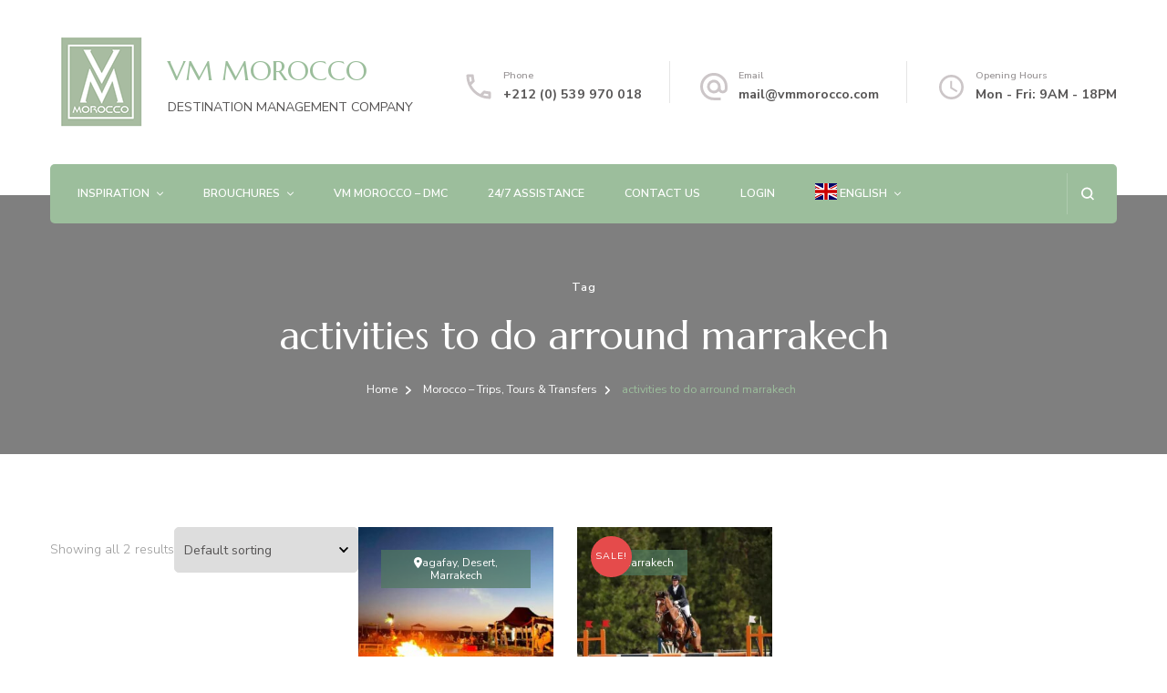

--- FILE ---
content_type: text/css
request_url: https://www.vmmorocco.com/wp-content/plugins/woo-tour/css/meta-style.css?ver=6.9
body_size: 7908
content:
@charset "utf-8";
/* CSS style title caption */
@media(min-width:992px){
	.revert-layout{ float:right; }
}
.woo-tour-info{ padding:15px 0; margin:15px 0; border-top:1px solid #EEEEEE; border-bottom:1px solid #EEEEEE; padding-bottom:0;}
.product_meta .sku_wrapper{ display:none}
.woo-tour-info .exwt-row{ margin-bottom:15px}
.woo-tour-info .exwt-row:last-child{ margin-bottom:0;}
.woo-tour-info .sub-lb.spk-sub{ display:block; width:100%; margin-bottom:7px;}
.woo-tour-accompanied{ float:left; width:100%; display:block; border: 1px solid #ddd; padding:20px 25px; margin-bottom:30px; background:#FAFAFA;}
.woo-tour-accompanied .exwt-col6:first-child{ border-right:1px solid #EEEEEE;}
.woo-tour-accompanied .exwt-col6:last-child{ border-left:1px solid #EEEEEE; margin-left:-1px;}
.woo-tour-accompanied .h3-tour-service{border-top:1px solid #EEEEEE; padding-top:15px; margin-bottom:11px;}
.woo-tour-accompanied.woo-tour-schedu .exwt-col6 { min-height:200px;}
@media (min-width: 768px){
	.woo-tour-accompanied.woo-tour-schedu .exwt-col6:last-child{ 
		position: absolute;
		right: 0;
		top: 20px;
		bottom: 20px;
	}
}
@media (max-width: 767px){
	.woo-tour-accompanied iframe{ min-height:250px;}
}
.wt-social-share#wt-sc-s > .exwt-row > ul.wootour-social-share,
.wootour-social-share{ list-style:none; padding:0; margin:0}
.wootour-social-share li{ float:left; margin-right:20px; font-size:20px; margin-bottom:15px;}
.woo-tour-accompanied .tour-service span{ position:relative; padding:7px 25px; margin:0; width:20%; display:table-cell; text-align:center;}
.woo-tour-accompanied .tour-service span i{ display:block; font-size:30px; margin-bottom:12px;}
.woo-tour-info .exwt-meta-heading{ margin-bottom:0;}
.woo-tour-accompanied .wt-sche-detail{margin-bottom:20px; display:table;width:100%}
.woo-tour-accompanied .wt-sche-detail:last-child{ margin-bottom:0;}
span.wt-sub-lb,
.woo-tour-info span.sub-lb{ color:#666666; line-height:1; font-size:12px; font-weight: 700; letter-spacing: 1px; text-transform: uppercase;}
/*--Style button-*/
.exwt-btn.wt-button a{ box-shadow:none; color:#FFFFFF;}
.exwt-btn.wt-button{
	border: medium none;
    padding: 10px 15px;
    background: #00467e;
    font-weight: 800;
    color: #ffffff;
    letter-spacing: 1.5px;
    text-transform: uppercase;
    font-size: 14px;
    border-radius: 1px;
    box-shadow: 2px 2px 2px rgba(0,0,0,.2);
    float: left;
    transition: all .3s;
}
.exwt-btn.wt-button,
.ex-loadmore .loadmore-grid,
.exwt-btn.wt-button:hover{ text-decoration:none; background:#000;}
.exwt-btn.wt-button a:hover{text-decoration:none; color:#00467e;}
/*--*/
.wt-search-form .wt-dropdown-select>li>a { color:inherit;padding: 7px 15px;}
.wt-search-form button .button-label{ color:#1a1a1a}
/*-Single event-*/
.wt-search-form input.form-control:-ms-input-placeholder { /* IE 10+ */
	font-weight:100;
	font-family: 'Source Sans Pro', sans-serif;
}
.wt-search-form input.form-control::-webkit-input-placeholder { /* Chrome/Opera/Safari */
	font-weight:100;
	font-family: 'Source Sans Pro', sans-serif;
}
.wt-search-form input.form-control:-moz-placeholder { /* Firefox 18- */
	font-weight:100;
	font-family: 'Source Sans Pro', sans-serif;
}
.wt-table-lisst .wt-table td h3 a,
.wt-table-lisst .wt-table td.tb-viewdetails .tb-price,
.wootour-search .exwt-btn.wt-product-search-dropdown-button,
.wt-table-lisst .wt-table td.tb-viewdetails .tb-price,
figure.ex-modern-blog h3{ font-size:17px; text-transform:uppercase; font-weight:700; line-height:1.2;font-family: 'Source Sans Pro', sans-serif; color: #00467e;}
.wt-grid-shortcode,
.wt-table-lisst,
.wt-table-lisst .wt-table {font-family: 'Source Sans Pro', sans-serif;}
.wt-table-lisst .wt-table,
.wt-social-share{ float:left; width:100%;}
.wt-social-share{ padding-bottom:15px;}
.single-product.woocommerce #wtmain-content .wt-main.layout-2.layout-3 .wt-social-share{border-bottom: 2px dashed rgba(0, 0, 0, 0.15); margin-bottom:20px;}
.wt-social-share ul{ float:left; width:100%; margin:0}
.wt-social-share ul li{ width:40px; height:40px; text-align:center; background: #FAFAFA; border: 1px solid #ddd; line-height:40px; font-size:13px; list-style:none;}
.wt-social-share ul li a{ color:#1a1a1a}
.woo-tour-accompanied h3{ margin-bottom:15px;}
.woo-tour-accompanied p i{ margin-right:9px;}
/* table */
.wt-table-lisst .wt-table { border:1px solid #00467e; font-size:13px; border-radius:0;}
.wt-table-lisst.table-style-2 .wt-table{ border:0;}
.wt-table-lisst .wt-table td {
  border:0;
  padding: 15px 20px;
  text-align: left;
}
.wt-table-lisst .wt-table th {
  border:0;
  background-color: #00467e;
  font-weight: bold;
  color: #fff;
  white-space: nowrap;
  padding: 15px 20px;
  text-transform:uppercase;
  letter-spacing: 1.5px;
  line-height:1.6;
}
.wt-table-lisst .wt-table td,
.wt-table-lisst .wt-table th{ border-right:1px solid #fff}
.wt-table-lisst .wt-table td:last-child,
.wt-table-lisst .wt-table th:last-child{ border-right:0}
.wt-table-lisst.table-style-2 .wt-table tbody tr,
.wt-table-lisst .wt-table tbody tr:nth-child(2n-1) {
    background-color: #f5f5f5;
    transition: all .125s ease-in-out;
}
.wt-table-lisst .wt-table tbody tr:hover {background-color: #f5f5f5;}
.wt-table-lisst .wt-table td.tb-price,
.wt-table-lisst .wt-table td span.amount{
  color: #00467e;
  font-weight: bold;}
.wt-table-lisst .wt-table td.tb-viewdetails{ width:200px; text-align:center;}
.wt-table-lisst .wt-table td.tb-viewdetails .exwt-btn.wt-button{ float:none;}
.wt-table-lisst .wt-table td.tb-viewdetails .exwt-btn.wt-button i{ margin-left:5px;}
/*wp-pagenavi*/
.wt-pagenavi .wp-pagenavi { font-size:0; line-height:0; text-align:center; padding-top:40px; padding-bottom:10px;}
.wt-pagenavi .wp-pagenavi > * { font-size:14px; line-height:1.7;}
.wt-pagenavi .wp-pagenavi a, 
.wt-pagenavi .wp-pagenavi span {display:inline-block; background:none; background-color:#FFFFFF; padding:6px 15px 0 15px;color:rgba(153,153,153,1.0);margin:0px 10px 10px 0;min-width:40px;min-height:40px;text-align:center; text-decoration:none; vertical-align:top; font-size:16px; font-weight:bold; border-radius:0px; -webkit-border-radius:0px; border: 1px solid #ddd; transition:all .2s;}
.wt-pagenavi .wp-pagenavi a:focus, 
.wt-pagenavi .wp-pagenavi a:active, 
.wt-pagenavi .wp-pagenavi a:visited {color:rgba(153,153,153,1.0);}
.wt-pagenavi .wp-pagenavi a:hover {color:rgba(119,119,119,1.0);background-color:rgba(238,238,238,1.0);}
.wt-pagenavi .wp-pagenavi a.nextpostslink, 
.wt-pagenavi .wp-pagenavi a.previouspostslink { color:rgba(153,153,153,1.0);}
.wt-pagenavi .wp-pagenavi a.nextpostslink {padding-left:16px;}
.wt-pagenavi .wp-pagenavi a.previouspostslink { padding-left:14px;}
.wt-pagenavi .wp-pagenavi span.current {color:rgba(119,119,119,1.0);background-color:#FFFFFF;}
.wt-pagenavi .wp-pagenavi span.extend { color:rgba(153,153,153,1.0); background:none; background-color:transparent; padding:6px 0px 0 0px; margin-right:10px; margin-left:0; border:none; }
.wt-table-lisst.table-style-1 .wt-table { border:0}
.wt-table-lisst.table-style-1 .wt-table tr > td {border-bottom: 1px dashed rgba(0, 0, 0, 0.15); border-top:0}
.wt-table-lisst.table-style-2 .wt-table td,
.wt-table-lisst.table-style-1 .wt-table td{ border-top:1px solid #fff;}
.wt-table-lisst.table-style-2 .wt-table tr:first-child td{ border-top:0;}
.wt-table-lisst.table-style-2 .wt-table .wt-first-row{ width:180px;; text-align:center; padding:12px;}
.wt-table-lisst.table-style-2 .wt-table .wt-first-row span{ display:block; color:#FFFFFF;}
.wt-table-lisst.table-style-2 .wt-table .wt-first-row .tb2-month{letter-spacing: 1.5px; font-weight:bold; text-transform:uppercase;}
.wt-table-lisst.table-style-2 .wt-table .wt-first-row .tb2-day{ font-size:40px; line-height:1; font-weight:bold;}
.wt-table-lisst.table-style-2 .wt-table .wt-first-row .tb2-day.tb-small{ font-size:28px;}
.wt-table-lisst .wt-table td h3{letter-spacing: 1.5px; margin-bottom:10px}
.wt-table-lisst .wt-table td h3 a{ box-shadow:none;}
.wt-table-lisst .wt-table td .tb-meta span.amount,
.wt-table .tb-meta span{color:#666;}
.wt-table .tb-meta i{ margin-right:5px;}
.wt-table .tb-meta{ margin-right:10px; color:#666;}
/*--Submit Events--*/
.woocommerce form .form-row input.input-text, .woocommerce form .form-row textarea,
.woocommerce-cart table.cart td.actions .coupon .input-text,
.woocommerce .select2-container .select2-choice{border:1px solid #EEEEEE; height: 40px; padding: 5px 15px; background:transparent; color:#1A1A1A; margin-top:10px; font-size:13px; box-shadow:none; border-radius:1px; width:100%;}
.woocommerce .select2-container .select2-choice{ line-height:30px;}
.datepicker-dropdown table{ width:auto;}
/*Search Widget*/
.wootour-search .wt-product-search-form input,
.wootour-search .wt-product-search-form button,
.wootour-search .exwt-btn.wt-product-search-dropdown-button{ display:inline-block; font-size:13px; border: 1px solid #ddd; background:#fff; padding:9px 12px; line-height:1.7;border-right: 0; font-weight: inherit;}
.wootour-search .exwt-btn.wt-product-search-dropdown-button:after{ display:none; }
table ins{ background:transparent;}
@media screen and (max-width: 600px) {
	.wt-table-lisst .wt-table td.tb-viewdetails{ display:none;}
}
/*--Grid Shortcode--*/
.wt-grid-shortcode .item-post-n {
    padding: 10px;
    float: left;
    display: inline-block;
}
.wt-grid-shortcode .grid-row,
.wt-grid-shortcode{ float:left; width:100%;}
.wt-grid-shortcode .grid-row:before{ 
	content:"";
	display: block;
	font-size: 0;
	content: " ";
	clear: both;
	height: 0;
}
.wt-grid-shortcode figure.ex-modern-blog {
  color: #fff;
  position: relative;
  float: left;
  min-width: 100px;
  width: 100%;
  padding:0;
  margin:0;
  color: #333;
  text-align: left;
  box-shadow: 0 0 4px rgba(0, 0, 0, 0.15);
}
.wt-grid-shortcode figure.ex-modern-blog * {
  -webkit-box-sizing: border-box;
  box-sizing: border-box;
  -webkit-transition: all 0.3s ease;
  transition: all 0.3s ease;
}
.wt-grid-shortcode figure.ex-modern-blog .image {
  min-height: 40px;
  position:relative;
}
.wt-grid-shortcode figure.ex-modern-blog img {
  max-width: 100%;
  vertical-align: top;
  position: relative;
}
.wt-grid-shortcode figure.ex-modern-blog figcaption {
  margin: 0;
  padding: 20px;
  position: relative;
  background-color: #ffffff;
}
.wt-grid-shortcode figure.ex-modern-blog .date {
  background-color: #00467e;
  top: 15px;
  color: #fff;
  left: 15px;
  min-height: 48px;
  min-width: 48px;
  position: absolute;
  text-align: center;
  font-size: 20px;
  font-weight: 700;
  text-transform: uppercase;
}
.wt-grid-shortcode figure.ex-modern-blog .date span {
  display: block;
  line-height: 24px;
}
.wt-grid-shortcode figure.ex-modern-blog .date .month {
  font-size: 14px;
  background-color: rgba(0, 0, 0, 0.1);
}
.wt-grid-shortcode figure.ex-modern-blog h3,
.wt-grid-shortcode figure.ex-modern-blog p {
  margin: 0;
  padding: 0;
}
.wt-grid-shortcode figure.ex-modern-blog h3 {
  margin-bottom: 15px;
  display: inline-block;
}
.wt-grid-shortcode figure.ex-modern-blog h3 a{ box-shadow:none;}
.wt-grid-shortcode figure.ex-modern-blog .grid-excerpt {
	margin-bottom: 20px;
	font-size:13px;
	border-top:1px dashed rgba(0, 0, 0, 0.15);
	margin-top:15px;
	padding-top:15px;
}
.wt-grid-shortcode figure.ex-modern-blog .ex-social-share {
  padding: 0 20px;
  background-color: #00467e;
  color: #e6e6e6;
  font-size: 0.8em;
  line-height: 30px;
  text-align: right;
}
.wt-grid-shortcode figure.ex-modern-blog .ex-social-share ul{ margin:0; height:40px; line-height:38px;}
.wt-grid-shortcode figure.ex-modern-blog .ex-social-share ul li{
  list-style: none;
  display: inline-block;
  font-size: 20px;
  padding: 0 10px;
  float:none;
  display:none;
  margin:0;
}
.wt-grid-shortcode figure.ex-modern-blog .ex-social-share ul li a{ box-shadow:none; font-size:14px; font-weight:normal; color: rgba(255, 255, 255, 0.7); transition:all .2s}
.wt-grid-shortcode figure.ex-modern-blog .ex-social-share ul li a:hover{ color: rgba(255, 255, 255, 1)}
.wt-grid-shortcode figure.ex-modern-blog .ex-social-share ul li.facebook,
.wt-grid-shortcode figure.ex-modern-blog .ex-social-share ul li.twitter,
.wt-grid-shortcode figure.ex-modern-blog .ex-social-share ul li.linkedin,
.wt-grid-shortcode figure.ex-modern-blog .ex-social-share ul li.google-plus{ display:inline-block;}
.wt-grid-shortcode figure.ex-modern-blog h3 a{ color:#333}
.wt-grid-shortcode figure.ex-modern-blog .wt-more-meta {border-top:1px dashed rgba(0, 0, 0, 0.15);
	margin-top:10px;
	line-height:1;
	padding-top:15px;}
.wt-grid-shortcode figure.ex-modern-blog .wt-more-meta > span{ margin-right:8px;}	
.wt-grid-shortcode figure.ex-modern-blog .wt-more-meta span{ color: #666;
  font-size: 13px;
  font-family: inherit;
}
.wt-grid-shortcode figure.ex-modern-blog .wt-more-meta span i { margin-right:5px;}
.wt-grid-shortcode.wt-grid-column-1  figure.ex-modern-blog figcaption{ padding:0; padding-left:30px}
.wt-grid-shortcode.wt-grid-column-1 .item-post-n .image{ float:left; width:30%;}
.wt-grid-shortcode.wt-grid-column-1 .item-post-n .grid-content{ float:left; width:70%; padding:0;}
.wt-grid-shortcode.wt-grid-column-1 figure.ex-modern-blog h3{ display:block; width:100%; min-height:auto; margin:0; margin-top:-3px;}
.wt-grid-shortcode.wt-grid-column-1 figure.ex-modern-blog figcaption{ margin:0;}
.wt-grid-shortcode.wt-grid-column-1 figure.ex-modern-blog{ border:0; box-shadow:none; background:transparent}
.wt-grid-shortcode.wt-grid-column-1 figure.ex-modern-blog .date{ left:-65px;}
.wt-grid-shortcode.wt-grid-column-1 figure.ex-modern-blog .wt-more-meta{ border-top:0; padding-top:0;}
.wt-grid-shortcode.wt-grid-column-1 figure.ex-modern-blog .ex-social-share{ background:transparent; text-align:left;}
.wt-grid-shortcode:not(.wt-grid-column-1) .item-post-n .grid-content,
.wt-carousel.wt-grid-shortcode .item-post-n .grid-content{ background:#FFFFFF;}
.wt-grid-shortcode.wt-grid-column-1 .item-post-n .grid-content figcaption{ background:transparent;}
.wt-grid-shortcode.wt-grid-column-1 figure.ex-modern-blog .ex-social-share ul li a{ background:#00467e; color:#FFFFFF;
  height: 40px;
  width: 40px;
  line-height: 40px;
  float: left;
  text-align: center;
}
.wt-grid-shortcode.wt-grid-column-1 figure.ex-modern-blog .ex-social-share ul li a i{ line-height:inherit;}
.wt-grid-shortcode.wt-grid-column-1 .item-post-n{width: 100%;}
@media screen and (min-width: 991px) {
	.wt-grid-shortcode .item-post-n{width: 33.3333333%;}
	.wt-grid-shortcode.wt-grid-column-2 .item-post-n{width: 50%;}
	.wt-grid-shortcode.wt-grid-column-4 .item-post-n{width: 25%;}
	.wt-grid-shortcode.wt-grid-column-5 .item-post-n{width: 20%;}
	.wt-grid-shortcode.wt-grid-column-6 .item-post-n{width: 16.666666666%;}
}
@media screen and (max-width: 990px) {
	.wt-grid-shortcode:not(.wt-grid-column-1) .item-post-n{width: 50%;}
}
/*--Mobile responsive--*/
.wt-hidden-screen{ display:none}
@media screen and (max-width: 480px) {
	.wt-grid-shortcode:not(.wt-grid-column-1) .item-post-n{width:100%;}
	.wt-grid-shortcode.wt-grid-column-1 .item-post-n .image,
	.wt-grid-shortcode.wt-grid-column-1 .item-post-n .grid-content{ width:100%;}
	.wt-grid-shortcode.wt-grid-column-1 .item-post-n .image{ margin-bottom:30px;}
	.wt-grid-shortcode.wt-grid-column-1 figure.ex-modern-blog{ box-shadow:0 0 5px rgba(0, 0, 0, 0.15); padding-bottom:15px;}
}
/*------------load more ------------*/
.ex-loadmore{ display:block; float:left; width:100%; text-align:center; margin:30px 0;}
.wt-grid-shortcode .ex-loadmore{padding-top:30px; border-top:1px solid rgba(0, 0, 0, 0.15)}
.ex-loadmore:after,
.ex-loadmore:before{
  display: table;
  content: " ";
}
.ex-loadmore:after{ clear:both;}
.ex-loadmore .loadmore-grid{ padding:10px 18px; font-size:13px; text-transform:uppercase; transition:all .3s; line-height:1.7em; padding-top:11px; display:inline-block; text-decoration:none; float:none; color: #ffffff; font-weight: 800; overflow-anchor: none;}
.ex-loadmore .loadmore-grid:focus{ outline:none; box-shadow:none;}
.ex-loadmore .loadmore-grid:hover{ background:#000000;color:#fff; text-decoration:none}
.loadmore-grid span{color:#fff; }
/*-icon-*/
.ex-loadmore .loadmore-grid.disable-click{pointer-events: none;}
.ex-loadmore .loadmore-grid span:not(.load-text){
  width: 4px;
  height: 4px;
  border-radius:50%;
  background-color: #FFFFFF;
  display: inline-block;
  vertical-align: middle;
}
.ex-loadmore .loadmore-grid.loading span:not(.load-text){display: inline-block;}
.ex-loadmore .loadmore-grid span:not(.load-text):nth-child(2){margin-left:10px;}
.ex-loadmore .loadmore-grid.loading span:not(.load-text):nth-child(2) {animation: loading_ef 0.5s ease-in-out 0.2s infinite alternate; -webkit-animation: loading_ef 0.5s ease-in-out 0.2s infinite alternate;}
.ex-loadmore .loadmore-grid.loading span:not(.load-text):nth-child(3) {animation: loading_ef 0.5s ease-in-out 0.35s infinite alternate; -webkit-animation: loading_ef 0.5s ease-in-out 0.35s infinite alternate;}
.ex-loadmore .loadmore-grid.loading span:not(.load-text):nth-child(4) {animation: loading_ef 0.5s ease-in-out 0.5s infinite alternate; -webkit-animation: loading_ef 0.5s ease-in-out 0.5s infinite alternate;}

@keyframes loading_ef {
	0% {opacity:0;}
	100% {opacity:1;}
}
@-webkit-keyframes loading_ef {
	0% {opacity:0;}
	100% {opacity:1;}
}
.grid-container .grid-row.de-active,
.wt-table-lisst .tb-load-item.de-active{ opacity:0; transition: all .2s}
.grid-container .grid-row.de-active.active,
.wt-table-lisst  .tb-load-item.de-active.active{ opacity:1}
/*--*/
.alert-warning.tour-mes-info{ border-radius:1px; margin-bottom:30px;}
.alert-warning.tour-mes-info i{ margin-right:10px;}
/*------Carousel------*/
.wt-carousel.wt-grid-shortcode{ margin-bottom:20px}
.wt-carousel.wt-grid-shortcode.wt-grid-column-1 .item-post-n .ex-modern-blog{box-shadow: 0 0 5px rgba(0, 0, 0, 0.15);}
.wt-carousel.wt-grid-shortcode.wt-grid-column-1 .item-post-n .grid-content,
.wt-carousel.wt-grid-shortcode.wt-grid-column-1 .item-post-n .image{ width:100%;}
.wt-carousel.wt-grid-shortcode.wt-grid-column-1 .item-post-n .image{ min-height:100px; margin-bottom:0px;}
.wt-carousel.wt-grid-shortcode.wt-grid-column-1 figure.ex-modern-blog .date{left: 0; top:-100px}
.wt-carousel.wt-grid-shortcode figure.ex-modern-blog .ex-social-share,
.wt-carousel.wt-grid-shortcode.wt-grid-column-1 figure.ex-modern-blog figcaption{ padding:0}
.wt-carousel.wt-grid-shortcode.wt-grid-column-1 .item-post-n .grid-content{ padding:25px;}
.wt-carousel.wt-grid-shortcode figure.ex-modern-blog .grid-excerpt{ display:none;}
.wt-carousel.wt-grid-shortcode.wt-grid-column-1 figure.ex-modern-blog h3{
	overflow:hidden;
	display:block;
	text-overflow: ellipsis;
	white-space: nowrap;
}
.wt-carousel .is-carousel .exl-buttons {
  position: absolute;
  top: 35%;
  left: -10px;
  right: -10px;
  height: 0;
}
.wt-carousel .is-carousel.exl-theme .exl-controls .exl-prev, .wt-carousel .is-carousel.exl-theme .exl-controls .exl-next {
    float: left;
    background: rgba(0,0,0,.5);
    width: 40px;
    height: 40px;
    padding: 0 4px 0 0;
    margin: 0;
    line-height: 39px;
    border-radius: 0px;
    font-size: 22px;
    opacity: 0;
    transform: translateX(-30px);
    -webkit-transform: translateX(-30px);
    transition: all .3s ease;
}
.wt-carousel .is-carousel.exl-theme .exl-controls .exl-next {
    float: right;
    padding: 0 0 0 4px;
    transform: translateX(30px);
    -webkit-transform: translateX(30px);
}
.wt-carousel .is-carousel.exl-theme:hover .exl-controls .exl-next, .wt-carousel .is-carousel.exl-theme:hover .exl-controls .exl-prev {
    transform: translateX(0);
    -webkit-transform: translateX(0);
    opacity: 1;
}
.wt-carousel .is-carousel.exl-theme .exl-controls .exl-prev:hover, .wt-carousel .is-carousel.exl-theme .exl-controls .exl-next:hover { background: rgba(0,0,0,.75);}
/*---Widget latest events-*/
.wt-latest-tours-widget *{ box-sizing: border-box; }
.wt-latest-tours-widget .wt-location-arr{ position: relative; top: 0; left: 0; right: 0; margin: 0 ; margin-top: 5px; }
.wt-latest-tours-widget .classic .wt-location-arr{ background: transparent; padding: 0; color: inherit;}
.wt-latest-tours-widget .item{
  margin-left: -7.5px;
  margin-right: -7.5px;
  margin-bottom:20px
}
.wt-latest-tours-widget .item:last-child{ margin-bottom:0}
.wt-latest-tours-widget .item > *{
  padding-left: 7.5px;
  padding-right: 7.5px;
}
.wt-latest-tours-widget .thumb.item-thumbnail{width:90px; float:left; position:relative}
.wt-latest-tours-widget .thumb + .tour-details{
  width: -webkit-calc(100% - 90px);
  width: -ms-calc(100% - 90px);
  width: -moz-calc(100% - 90px);
  width: -o-calc(100% - 90px);
  float:left;
}
.wt-latest-tours-widget .tour-details *{ font-size:13px;
  -webkit-transition: all 0.3s ease;
  transition: all 0.3s ease;
}
.wt-latest-tours-widget .tour-details h3{ line-height:1; margin-top:-1px; margin-bottom:7px; text-transform:uppercase;}
.wt-latest-tours-widget .tour-details i{ margin-right:7px;}
.wt-latest-tours-widget .tour-details .item-evprice{ display:none}
.wt-latest-tours-widget .tour-details span{
  color: #666;
  font-size: 13px;
}
.wt-latest-tours-widget .thumb .item-thumbnail{ position:relative;}
.wt-latest-tours-widget .thumb.item-thumbnail .item-evprice{ position: absolute; bottom:0; width:100%; text-align:center; background:#00467e; padding:5px; color:#FFFFFF; font-weight:bold; line-height:1; left: 0}
.wt-latest-tours-widget .thumb .item-thumbnail:hover .bg-overlay{background-color:rgba(0,0,0,0);}
.bg-overlay{
	position:absolute;
	transition:all .3s;
	top:0;
	bottom:0;
	left:0;
	right:0;
	background-color:rgba(0,0,0,.3)
}
/*--*/
.wt-search-form .exwt-btn, .wt-search-form input[type="text"],
.wt-search-form{font-family: 'Source Sans Pro', sans-serif;}
.wt-dropdown-select {
	width:100%;
    position: absolute;
    top: 100%;
    left: 0;
    z-index: 1000;
    display: none;
    float: left;
    min-width: 160px;
    padding: 15px;
    margin: 2px 0 0;
    list-style: none;
    font-size: 14px;
    text-align: left;
    background-color: #ffffff;
    border: 1px solid #ddd;
    border-radius: 0;
    -webkit-box-shadow: 0 6px 12px rgba(0, 0, 0, 0.175);
    box-shadow: 0 6px 12px rgba(0, 0, 0, 0.175);
    -webkit-background-clip: padding-box;
    background-clip: padding-box;
}
.wt-search-form .exwt-btn,
.wt-search-form #searchform #s,
.wt-search-form input[type="text"]#s,
.wt-search-form input[type="text"]{ padding:9px 15px; line-height:1.7; font-size: 13px; font-weight: normal; border-radius:0;  background:#FFFFFF}
.wt-search-form input[type="text"]#s{ margin-left: -1px; width: 100%;}
.wt-search-form .exwt-btn:focus,
.wt-search-form .exwt-btn:active,
.wt-search-form .exwt-btn:hover{ border-color:#cccccc; box-shadow:none; outline:none;}
.wt-search-form button[type="submit"]:hover,
.wt-search-form button[type="submit"]{ border-left:0; background: #00467e;
  color: #fff;
  border-color: #00467e;
  font-weight: bold;
  margin-left:-1px;
  box-shadow: 2px 2px 2px rgba(0,0,0,.2);
}
.wt-search-form .exwt-input-group{box-shadow: 1px 1px 1px rgba(0,0,0,.1);}
.wt-search-form .wt-search-dropdown button{ border-right:0;}
.wt-dropdown-select > li > a {
  display: block;
  padding: 3px 20px;
  clear: both;
  font-weight: normal;
  line-height: 1.42857143;
  color: #333333;
  white-space: nowrap;
}
.wootour-search .wt-dropdown-select > li > a{ padding:7px 16px;}
.wootour-search .wt-dropdown-select{ padding:0}
.wt-dropdown-select > li > a:hover,
.wt-dropdown-select > li > a:focus {
  text-decoration: none;
  color: #262626;
  background-color: #f5f5f5;
}
.open> .wt-dropdown-select {display: block;}
.wt-showdrd{ text-transform:none;}
.exwt-input-group-btn.wt-viewas-dropdown{ position:relative;}
.wt-social-share ul { list-style:none;}
.woocommerce table.my_account_orders .order-actions .button.invoice {
    white-space: normal;
    text-align: center;
}
.wt-search-form .wt-dropdown-select .exwt-col4 a{ display:table; width:100%; text-decoration:none; box-shadow:none;}
.wt-search-form span.loc-image{ display:table-cell; width:85px;}
.wt-search-form span.loc-image + span.loc-details {width: calc(100% - 85px); display:table-cell; vertical-align:middle; padding-left:15px;}
.wt-search-form span.loc-details h3{ font-size:17px; margin:0; padding:0; color:#00467e; line-height:1.2;}
.wt-search-form span.loc-details span{ color:#666; line-height:1.6}
.wt-search-form .wt-dropdown-select > .exwt-row{ margin-bottom:15px;}
.wt-search-form .wt-dropdown-select > .exwt-row:last-child{ margin-bottom:0;}
/*--*/
.wt-search-form:after {
    content: "";
    clear: both;
    display: block;
}
.woocommerce div.product form.cart div.quantity.buttons_added input[type=number]{-moz-appearance:textfield;}
.woocommerce table.shop_table .product-price,
.woocommerce table.shop_table .product-quantity,
.woocommerce table.shop_table .product-subtotal{text-align:center; white-space:nowrap}
/*-newstyle widget-*/
.woocommerce #wtmain-content .modern .tour-details h3 a,
.widget.wt-latest-tours-widget .modern .tour-details h3 a{ font-size:15px;}
.widget.wt-latest-tours-widget .tour-details h3,
.woocommerce #wtmain-content .tour-details h3{ line-height:1; margin-top:-3px;}
.widget.wt-latest-tours-widget .modern .item:after{ content:""; position:relative; float:left;
  width: -webkit-calc(100% - 20px);
  width: -ms-calc(100% - 20px);
  width: -moz-calc(100% - 20px);
  width: -o-calc(100% - 20px);
  height: 1px; background:rgba(0, 0, 0, 0.1);
  margin: 20px 10px 20px 10px;
}
.widget.wt-latest-tours-widget .modern .item:last-child:after{ display:none;}
/*-New for tour-*/
.tour-info-select{ margin-left:-15px; margin-right:-15px; margin-bottom:30px;}
.tour-info-select select,
.tour-info-select input{ padding:6px 12px; line-height:1.7; font-size:13px; border: 1px solid #ccc; display:block; width:100%; border-radius:0; background:#FFFFFF;}
.tour-info-select select:focus{ outline:none;}
.tour-info-select > span{ margin-bottom:15px;}
.wt-departure{ padding-left:15px; padding-right:15px;}
.wt-departure span,
.wt-departure{ display:inline-block; width:100%; position:relative;}
.wt-user-info,
.wt-departure span{ display:table; width:100%;}
.wt-user-info > span,
.wt-departure input{ display:table-cell; box-sizing:border-box; margin:0}
.wt-departure input[name=wt_date]{ margin-bottom:0 !important;}
.wt-departure i{ display:table-cell;padding:3px 12px; vertical-align:middle; line-height:1.7; border: 1px solid #ccc; width:1%; cursor:pointer; border-left:0; font-size:13px;}
.wt-user-info > span{ width:33.3333%; padding-left: 15px; padding-right: 15px; display:inline-block;}
.wt-user-info > span:nth-child(n+4){  margin-top:5px;}
.woo-tour-info .exwt-row .exwt-meta{ margin-bottom:15px;}
.wt-list-date{
  border: 1px solid #ccc;
  border-bottom:0; border-top:0;
  background: #fff;
  position: absolute;
  opacity:0; width:100%;
  transition: all .2s;
  z-index:-1;
  margin:0;
}
.wt-list-date.active{ opacity:1; z-index:9;}
.wt-list-date li{ list-style:none; padding: 10px 15px; border-bottom: 1px solid #ccc; cursor:pointer; margin:0;}
.wt-location-arr{ position:absolute; top:25px; left:25px; margin-right:25px; background:rgba(0, 70, 126, .7); line-height:1.2; padding:7px 15px; color:#FFFFFF; font-size:13px;}
.wt-grid-shortcode figure.ex-modern-blog .image .wt-location-arr{ top:auto; bottom:0; left:0; margin-right:0; transition: all .2s}
.wt-location-arr i{ margin-right:7px;}
.wt-grid-shortcode figure.ex-modern-blog:hover .wt-location-arr{ background:rgba(0, 0, 0, 0.7)}
.woo-tour-info .exwt-meta-heading span { margin-right:5px;}
.wt-more-meta ins{ background:transparent;}
.woocommerce div.product form.cart button.button.loading{ pointer-events: none !important;}
.woocommerce-message a.button,
.woocommerce-error a.button { float:right;}
.ct-grid{ margin-left:-10px; margin-right:-10px;}
.wt-grid-shortcode.wt-grid-column-1 .item-post-n{ margin-bottom:10px;}
.woo-tour-info.meta-full-style{ width: 100%; border: 1px solid #ddd; margin:0; display:inline-block;
  padding: 20px 25px;
  margin-bottom: 30px;
  background: #FAFAFA;
  margin-top:15px;
}
.tour-info-right .woo-tour-info.meta-full-style{ background-color:transparent;}
.woo-tour-info.meta-full-style h3{ margin-bottom:15px;}
.wt-table-lisst .wt-table .thead-inverse tr > th:first-child +th{ width:30%;}
@media screen and (max-width: 620px) {
	.wt-hidden-screen{ display:table;}
	.wt-mb-hide{ display:none;}
	.wt-table-lisst.table-style-2 .wt-table .wt-first-row,
	.wt-table-lisst .wt-table .thead-inverse tr > th:first-child,
	.wt-table thead tr th:first-child{ width:40%;}
	.wt-table-lisst .wt-table .thead-inverse tr > th:first-child +th{ width:60%;}
}
.woocommerce-wt-onsale{border-radius:0; background:rgba(255, 0, 0, 1);
  position:absolute;
  top: 20px;
  left: -10px;
  border-radius: 0;
  line-height: 1;
  min-height: auto;
  min-width: auto;
  padding: 7px 13px;
  font-size: 13px;
  color:#FFFFFF;
  box-shadow: 2px 2px 2px rgba(0,0,0,.2);	
}
.woocommerce-wt-onsale:before{
  content: '';
  position: absolute;
  border-style: solid;
  border-color: transparent;
  bottom: -10px;
  border-width: 0 10px 10px 0;
  border-right-color: #9c0000;
  left: 0;
}
.product-type-external .tour-info-select{ display:none;}
.wt-table-lisst .wt-table td.tb-viewdetails .tb-price{
    display: inline-block;
    padding-bottom: 10px;
}
.wt-table-lisst .wt-table td.tb-viewdetails .tb-price i{ margin-right:7px;}
.wt-table-lisst .wt-table .thead-inverse tr > th:first-child +th{ width:30%;}
/*-- datepicker--*/
.wt-departure .picker select{ display:inline-block; width:auto; padding:0 5px;}
.wt-departure .picker__box{ padding:0;}
.wt-departure caption, .wt-departure th, .wt-departure td{ text-align:center;}
.wt-departure .picker table tr,
.wt-departure .picker table td{ padding:0;
    border-color: #eee;
    color: #666;
}
.wt-departure .picker table.picker__table{ margin-bottom:0;}
.wt-departure .picker table + .picker__footer{ display:none;}
.wt-departure .picker table thead tr th{ background:#00467e; 
  color:#FFFFFF;
  padding: 10px 5px;
  font-size: 13px;
}
.wt-departure .picker .picker__nav--next{ right:0;}
.wt-departure .picker .picker__nav--prev{ left:0;}
.wt-departure .picker--opened .picker__holder{ border-radius:0;}
.wt-departure .picker--opened .picker__holder:focus{ outline:none;}
@media screen and (max-width: 991px) {
	.wt-search-shortcode .wt-dropdown-select .exwt-col4{ margin-bottom: 15px;}
}
@media screen and (max-width: 767px) {
	.woo-tour-accompanied .tour-service span{ width:50%; display:inline-block; float:left;}
	.woo-tour-accompanied .wt-sche-detail {
		display: inline-block;
		width: 100%;
		float: left;
	}
}
body:not(.wt-unremove-qtn) .product-quantity,
.woocommerce-cart:not(.wt-unremove-qtn) .product-quantity,
.woocommerce-cart:not(.wt-unremove-qtn) .cart_item .product-quantity{ display:none;}
form .gr-product .form-row.we-ct-class{ width:33.3333%; clear:none; display:inline-block; padding-left:15px;}
form .gr-product .form-row.we-ct-class.first-el{ padding-left:0; float:none;}
.user_checkout_field{ margin-top: 20px;}
.wt-passenger-info{
  border: 1px solid #eee;
  padding: 20px 25px;
  margin-bottom: 25px;
  background:#FAFAFA;
  box-sizing: border-box;
}
.woocommerce form .wt-passenger-info .form-row .input-text{ background:#FFFFFF;}
.wt-passenger-info .form-row select{
  font-size: 13px;
  padding: 6px 12px;
  line-height: 1.7;
  font-size: 13px;
  box-shadow: none;
  border: 1px solid #ccc;
  display: block;
  width: 100%;
  border-radius: 0;
  background: #FFFFFF;
}
.wt-search-form .wt-dropdown-select > .exwt-row.wt-filter-expand,
.wt-filter-expand{ margin-bottom:25px;}
.wt-filter-expand > div > span { display:block; margin-top:10px; margin-bottom:7px;}
.wt-filter-expand > div > select{ padding:6px 12px; width:100%; border:1px solid rgba(0, 0, 0, 0.15); height:37px; font-family: inherit; font-size: inherit; outline:none;}

.widget .wt-search-form span.loc-image{ width:50px; height:auto;}
.wt-tickets-status:not(:empty){ display:block; width:100%; color:red; margin:0 0 20px 0;}
.cart:not(.variations_form) .wt-tickets-status:not(:empty){ margin-top:-10px;}
.wtdisabled{
  cursor: not-allowed;
  pointer-events: none;
  opacity: .5;
}
/*--New style for variable date select--*/
.tour-tble{ width:100%;}
.woocommerce div.product form.cart table{ margin-bottom:20px}
.woocommerce #wtmain-content div.product form.cart .variations select,
.tour-tble select{ width:100%; min-height:36px; border: 1px solid #ccc; padding: 6px 12px;}
.tour-tble select{max-height:45px;}
.tour-tble,
.tour-tble tr td{ border:0}
.tour-tble .tour-info-select > span,
.tour-tble .tour-info-select{ padding-bottom:0; margin-bottom:0; box-sizing:border-box;}
/*.woocommerce-variation-add-to-cart{ border-bottom:1px solid #DDD; margin-top: -20px;}*/
.woocommerce div.product form.cart .variations tbody > tr:last-child td{ position: relative;}
a.reset_variations{ position: absolute; left: -48px; top: 5px; line-height:30px;}
.woocommerce #wtmain-content div.product form.cart .variations tbody > tr:last-child select,
.woocommerce div.product form.cart .variations tbody > tr:last-child td > select{ margin-bottom:5px;}
.woocommerce-variation-add-to-cart,
.tour-tble.date-sl > tbody > tr > td{ border-top:1px solid rgba(0, 0, 0, 0.15);padding-top: 20px;}
.variation-Adult > p > span { display:inline-block !important;}
.wt-quantity{ float:right;}
.wt-quantity > input { display: inline-block; text-align: center; width:40px; width: 36px; font-size:13px;
  height: 36px;
  line-height: 33px;
  padding: 0;
  border-radius:0;
  background: #00467e;
  box-shadow: 2px 2px 2px rgba(0,0,0,.2);
}
.wt-quantity > input[type="button"]:hover{background: #000;}
.wt-quantity > input[type="text"]{ border:1px solid #ccc; background:#FFFFFF;}
.wt-user-info.wtsl-text,
.wt-user-info.wtsl-text > span{ display:inline-block;width:100%; line-height:36px; margin-bottom:15px;}
.wt-user-info.wtsl-text > span:last-child{ margin-bottom:0;}
.tour-tble del,
.wt-user-info > span del{ margin-right:4px}
.woocommerce #wtmain-content ins{ color:#101010}
.wt-list-date li.wt-disble{
  pointer-events: none;
  background: #f5f5f5;
}
.wt-search-form button[type="submit"],
.wt-search-form .wt-search-dropdown button{ margin-right:0;}
.variation-Children > p > span span, .variation-Children > p > span,
.variation-Infant > p > span span, .variation-Infant > p > span,
.variation-Adult > p > span span,
.variation-Adult > p > span { display:inline-block !important;}
.exwt-btn.we-button{
  border: medium none;
  padding: 13px 20px;
  background: #00467e;
  font-weight: 800;
  color: #ffffff;
  letter-spacing: 2px;
  text-transform: uppercase;
  font-size: 13px;
  line-height:1;
  transition: all .2s;
  border-radius: 1px;
  box-shadow: 2px 2px 2px rgba(0,0,0,.2);
  float:left;
}
.wt-grid-shortcode.gr-classic figure.ex-modern-blog .woocommerce-wt-onsale{ display:none;}
.wt-grid-shortcode.gr-classic figure.ex-modern-blog .wt-location-arr{
	top: 15px; left: 15px; bottom:auto; margin-right:15px;
}
.wt-grid-shortcode.gr-classic figure.ex-modern-blog .wt-more-meta + .we-button{ margin-top:20px;}
.wt-grid-shortcode.gr-classic:not(.wt-grid-column-1) figure.ex-modern-blog .wt-more-meta{ border-top:0; margin-top:0; padding-top:0}
/*List shortcode*/
.wt-grid-shortcode.wt-grid-column-1.wt-tourlist .item-post-n{padding: 0px 0px; border: 1px solid rgba(0,70,126, .7); margin-bottom: 30px;}
.wt-grid-shortcode.wt-grid-column-1.wt-tourlist figure.ex-modern-blog{ padding:20px;}
.wt-grid-shortcode.wt-grid-column-1.wt-tourlist .item-post-n > h3{
  padding: 10px 20px 10px 20px; font-size:17px; font-weight:400; line-height: 1.5;
  background-color: #00467e;
  margin: 0px;
}
.wt-grid-shortcode.wt-grid-column-1.wt-tourlist .item-post-n > h3 a{color:#FFFFFF; box-shadow:none;}
.wt-ext-info .exwt-row{ margin-bottom:0;}
.wt-ext-info .woo-tour-accompanied{ padding:15px;}
.wt-ext-info > div { margin-bottom: 0; border: 0; box-shadow: none; background: #f2f2f2;}
.wt-ext-info .woo-tour-accompanied .tour-service span{ font-size:17px; color:#00467e;}
.wt-ext-info .woo-tour-accompanied .tour-service span i{ display:inline-block; font-size:17px; margin-right:5px;}
.wt-ext-info .exwt-btn.we-button{ display:inline-block; width:100%; font-weight:normal; text-transform: capitalize; font-size:12px; padding: 11px 15px; border-radius:0;}
.wt-ext-info .exwt-btn.we-button.wt-getct{ margin-bottom:10px; background: transparent; border: 2px solid #00467e; color:#101010; text-transform: uppercase; padding: 10px;}
.wt-ext-info .woo-tour-accompanied .tour-service span{ display:inline-block; float:left; width:auto;}
.wt-grid-shortcode.wt-grid-column-1.wt-tourlist .ex-modern-blog .wt-more-meta * {font-size: 17px;text-transform: uppercase; font-weight: 600;}
.wt-grid-shortcode.wt-grid-column-1.wt-tourlist .ex-modern-blog .wt-more-meta .wt-pr-la{display:block;font-size: 14px;text-transform: capitalize;margin-bottom: 10px; color:#00467e;}
.wt-grid-shortcode.wt-grid-column-1.wt-tourlist .ex-modern-blog .wt-more-meta .wt-pr-la.wt-ed-la{ margin-bottom:0; margin-top:12px;}
.wt-grid-shortcode.wt-grid-column-1.wt-tourlist .wt-more-meta > span.tb-meta,
.wt-grid-shortcode.wt-grid-column-1.wt-tourlist .wt-more-meta > span:nth-child(4) { display:none}
.wt-ext-info .exwt-col4 > span{ text-align:center;width: 100%;display: inline-block; margin: 3px 0 -7px 0;float: left; font-size:12px;}
.wt-ext-info .exwt-col4 > span > strong{ color:#101010;}
.wt-grid-shortcode.wt-grid-column-1.wt-tourlist .ex-loadmore{ border:0; padding-top:0;}
.wt-grid-shortcode.wt-tourlist figure.ex-modern-blog .ex-social-share ul {display: inline-block;}
/*-- Discount info--*/
.wt-discount-sif {margin: 15px 0; background: #fff; padding: 15px 25px; margin-left: -25px; margin-right: -25px; padding-bottom:0;}
.wt-discount-sif .dc-it{
  padding: 3px 9px; margin: 0; line-height: 1.6; transition: all .2s;
  border: 1px dashed red;
  color: red; display:inline-block; 
  margin-left: 15px; cursor: pointer; margin-bottom:15px;
}
.wt-discount-sif .dc-it *{color: red;}
.wt-discount-sif .dc-it:hover {background: #FAFAFA;}
.wt-discount-sif .dc-title {
  margin: 0;
  padding: 5px 0 5px 10px;
  display: inline-block;
  padding-left: 7px;
  border-left: 3px solid #00467e;
  line-height: 1;
}
.wt-disc-info .dc-title  > span:not(:empty){
  background: #00467e;font-weight: bold;
  text-transform: uppercase;
  color: #fff;
  display: inline-block;
  padding: 8px 15px;
  min-width: 135px;
  line-height: 10px;
  height: 26px;
  float: left;
}
.wt-disc-info .dc-title  > span:not(:empty) *{ color: #fff;}
.wt-disc-info .dc-title  > span:empty{
	border: 13px solid #00467e;
	border-right: 13px solid #fff;
	border-left: 0;
	vertical-align: middle;
	display: inline-block;
	margin: 0;
	padding:  0;
	float: left;
}
.wt-disc-info .dc-content > div > span {float: left; min-width: 150px; font-weight: bold;}
.wt-disc-info .dc-content > div > div{margin-left:150px}
.wt-disc-info .dc-content {padding: 20px; border: 1px solid #eee; margin: 20px 0; background:#FFFFFF;}
.wt-disc-info .dc-content:last-child{ margin-bottom:0;}
.wt-disc-info .dc-content > div { border-bottom: 1px solid #eee; padding: 5px; line-height: 1.6;}
.wt-disc-info .dc-content > div:last-child{ border:0;}
.wt-disc-info .dc-content .dclb-to{ font-weight:bold; margin:0 10px;}
p.crda-dcinfo span {
    display: inline-block;
    width: auto;
}